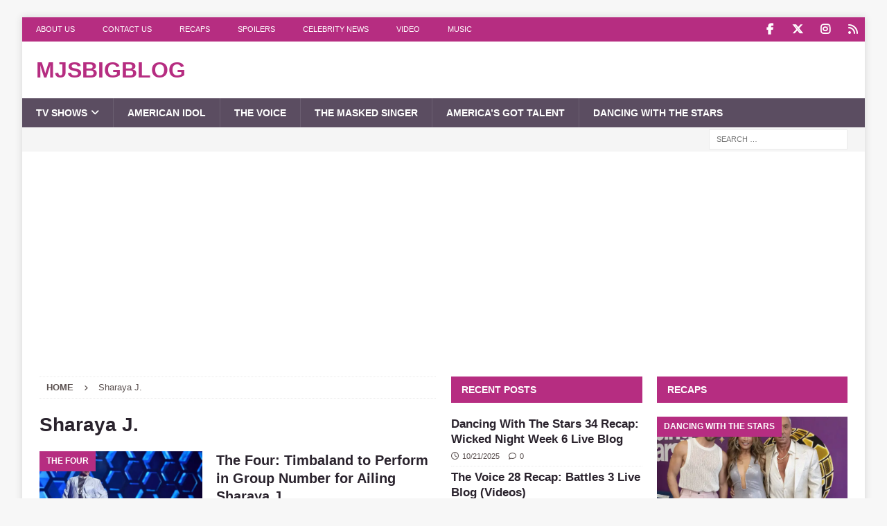

--- FILE ---
content_type: text/html; charset=utf-8
request_url: https://www.google.com/recaptcha/api2/aframe
body_size: 250
content:
<!DOCTYPE HTML><html><head><meta http-equiv="content-type" content="text/html; charset=UTF-8"></head><body><script nonce="z0Ri6ntk6CzfkMF60CJ_mA">/** Anti-fraud and anti-abuse applications only. See google.com/recaptcha */ try{var clients={'sodar':'https://pagead2.googlesyndication.com/pagead/sodar?'};window.addEventListener("message",function(a){try{if(a.source===window.parent){var b=JSON.parse(a.data);var c=clients[b['id']];if(c){var d=document.createElement('img');d.src=c+b['params']+'&rc='+(localStorage.getItem("rc::a")?sessionStorage.getItem("rc::b"):"");window.document.body.appendChild(d);sessionStorage.setItem("rc::e",parseInt(sessionStorage.getItem("rc::e")||0)+1);localStorage.setItem("rc::h",'1768547845540');}}}catch(b){}});window.parent.postMessage("_grecaptcha_ready", "*");}catch(b){}</script></body></html>